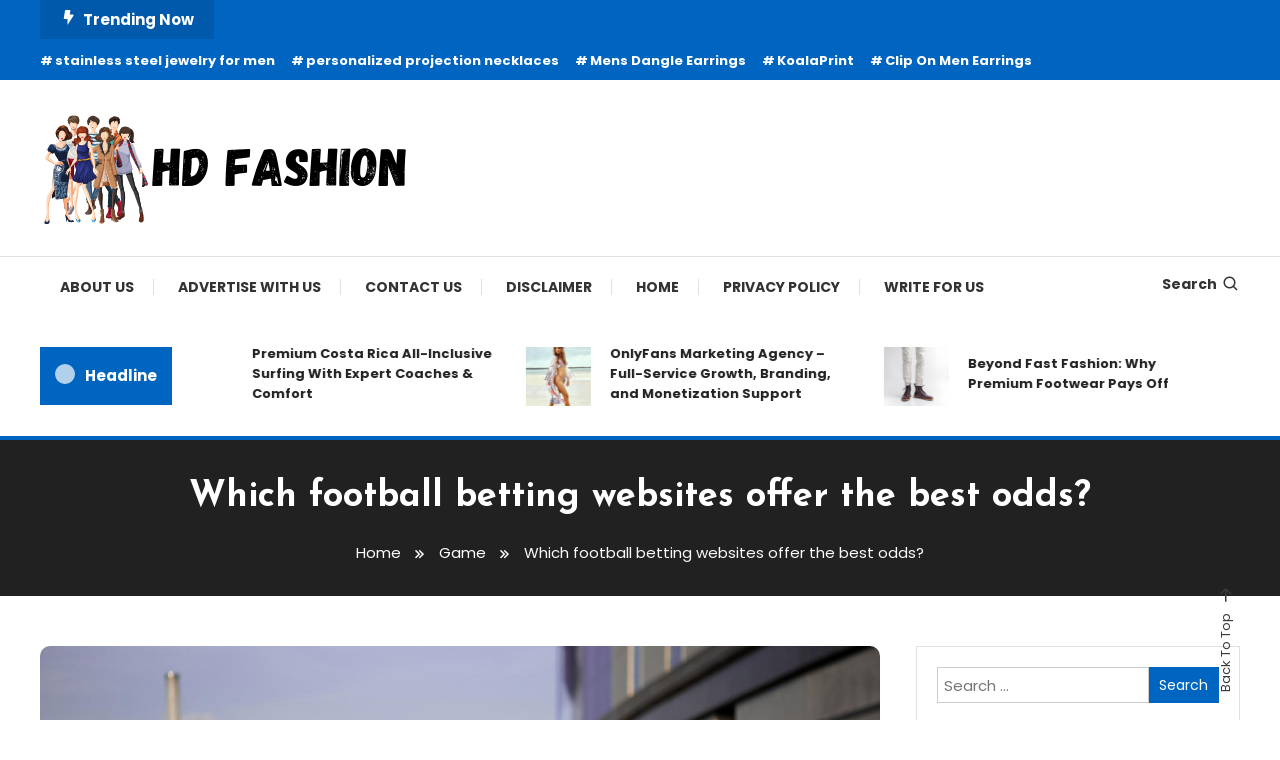

--- FILE ---
content_type: text/html; charset=UTF-8
request_url: https://hdfashion.net/which-football-betting-websites-offer-the-best-odds/
body_size: 66013
content:
<!doctype html>
<html lang="en-US">
<head>
	<meta charset="UTF-8">
	<meta name="viewport" content="width=device-width, initial-scale=1">
	<link rel="profile" href="https://gmpg.org/xfn/11">

	<title>Which football betting websites offer the best odds? &#8211; HD Fashion</title>
<meta name='robots' content='max-image-preview:large' />
	<style>img:is([sizes="auto" i], [sizes^="auto," i]) { contain-intrinsic-size: 3000px 1500px }</style>
	<link rel='dns-prefetch' href='//fonts.googleapis.com' />
<link rel="alternate" type="application/rss+xml" title="HD Fashion &raquo; Feed" href="https://hdfashion.net/feed/" />
<link rel="alternate" type="application/rss+xml" title="HD Fashion &raquo; Comments Feed" href="https://hdfashion.net/comments/feed/" />
<link rel="alternate" type="application/rss+xml" title="HD Fashion &raquo; Which football betting websites offer the best odds? Comments Feed" href="https://hdfashion.net/which-football-betting-websites-offer-the-best-odds/feed/" />
<script type="text/javascript">
/* <![CDATA[ */
window._wpemojiSettings = {"baseUrl":"https:\/\/s.w.org\/images\/core\/emoji\/16.0.1\/72x72\/","ext":".png","svgUrl":"https:\/\/s.w.org\/images\/core\/emoji\/16.0.1\/svg\/","svgExt":".svg","source":{"concatemoji":"https:\/\/hdfashion.net\/wp-includes\/js\/wp-emoji-release.min.js?ver=6.8.3"}};
/*! This file is auto-generated */
!function(s,n){var o,i,e;function c(e){try{var t={supportTests:e,timestamp:(new Date).valueOf()};sessionStorage.setItem(o,JSON.stringify(t))}catch(e){}}function p(e,t,n){e.clearRect(0,0,e.canvas.width,e.canvas.height),e.fillText(t,0,0);var t=new Uint32Array(e.getImageData(0,0,e.canvas.width,e.canvas.height).data),a=(e.clearRect(0,0,e.canvas.width,e.canvas.height),e.fillText(n,0,0),new Uint32Array(e.getImageData(0,0,e.canvas.width,e.canvas.height).data));return t.every(function(e,t){return e===a[t]})}function u(e,t){e.clearRect(0,0,e.canvas.width,e.canvas.height),e.fillText(t,0,0);for(var n=e.getImageData(16,16,1,1),a=0;a<n.data.length;a++)if(0!==n.data[a])return!1;return!0}function f(e,t,n,a){switch(t){case"flag":return n(e,"\ud83c\udff3\ufe0f\u200d\u26a7\ufe0f","\ud83c\udff3\ufe0f\u200b\u26a7\ufe0f")?!1:!n(e,"\ud83c\udde8\ud83c\uddf6","\ud83c\udde8\u200b\ud83c\uddf6")&&!n(e,"\ud83c\udff4\udb40\udc67\udb40\udc62\udb40\udc65\udb40\udc6e\udb40\udc67\udb40\udc7f","\ud83c\udff4\u200b\udb40\udc67\u200b\udb40\udc62\u200b\udb40\udc65\u200b\udb40\udc6e\u200b\udb40\udc67\u200b\udb40\udc7f");case"emoji":return!a(e,"\ud83e\udedf")}return!1}function g(e,t,n,a){var r="undefined"!=typeof WorkerGlobalScope&&self instanceof WorkerGlobalScope?new OffscreenCanvas(300,150):s.createElement("canvas"),o=r.getContext("2d",{willReadFrequently:!0}),i=(o.textBaseline="top",o.font="600 32px Arial",{});return e.forEach(function(e){i[e]=t(o,e,n,a)}),i}function t(e){var t=s.createElement("script");t.src=e,t.defer=!0,s.head.appendChild(t)}"undefined"!=typeof Promise&&(o="wpEmojiSettingsSupports",i=["flag","emoji"],n.supports={everything:!0,everythingExceptFlag:!0},e=new Promise(function(e){s.addEventListener("DOMContentLoaded",e,{once:!0})}),new Promise(function(t){var n=function(){try{var e=JSON.parse(sessionStorage.getItem(o));if("object"==typeof e&&"number"==typeof e.timestamp&&(new Date).valueOf()<e.timestamp+604800&&"object"==typeof e.supportTests)return e.supportTests}catch(e){}return null}();if(!n){if("undefined"!=typeof Worker&&"undefined"!=typeof OffscreenCanvas&&"undefined"!=typeof URL&&URL.createObjectURL&&"undefined"!=typeof Blob)try{var e="postMessage("+g.toString()+"("+[JSON.stringify(i),f.toString(),p.toString(),u.toString()].join(",")+"));",a=new Blob([e],{type:"text/javascript"}),r=new Worker(URL.createObjectURL(a),{name:"wpTestEmojiSupports"});return void(r.onmessage=function(e){c(n=e.data),r.terminate(),t(n)})}catch(e){}c(n=g(i,f,p,u))}t(n)}).then(function(e){for(var t in e)n.supports[t]=e[t],n.supports.everything=n.supports.everything&&n.supports[t],"flag"!==t&&(n.supports.everythingExceptFlag=n.supports.everythingExceptFlag&&n.supports[t]);n.supports.everythingExceptFlag=n.supports.everythingExceptFlag&&!n.supports.flag,n.DOMReady=!1,n.readyCallback=function(){n.DOMReady=!0}}).then(function(){return e}).then(function(){var e;n.supports.everything||(n.readyCallback(),(e=n.source||{}).concatemoji?t(e.concatemoji):e.wpemoji&&e.twemoji&&(t(e.twemoji),t(e.wpemoji)))}))}((window,document),window._wpemojiSettings);
/* ]]> */
</script>
<style id='wp-emoji-styles-inline-css' type='text/css'>

	img.wp-smiley, img.emoji {
		display: inline !important;
		border: none !important;
		box-shadow: none !important;
		height: 1em !important;
		width: 1em !important;
		margin: 0 0.07em !important;
		vertical-align: -0.1em !important;
		background: none !important;
		padding: 0 !important;
	}
</style>
<link rel='stylesheet' id='wp-block-library-css' href='https://hdfashion.net/wp-includes/css/dist/block-library/style.min.css?ver=6.8.3' type='text/css' media='all' />
<style id='classic-theme-styles-inline-css' type='text/css'>
/*! This file is auto-generated */
.wp-block-button__link{color:#fff;background-color:#32373c;border-radius:9999px;box-shadow:none;text-decoration:none;padding:calc(.667em + 2px) calc(1.333em + 2px);font-size:1.125em}.wp-block-file__button{background:#32373c;color:#fff;text-decoration:none}
</style>
<style id='global-styles-inline-css' type='text/css'>
:root{--wp--preset--aspect-ratio--square: 1;--wp--preset--aspect-ratio--4-3: 4/3;--wp--preset--aspect-ratio--3-4: 3/4;--wp--preset--aspect-ratio--3-2: 3/2;--wp--preset--aspect-ratio--2-3: 2/3;--wp--preset--aspect-ratio--16-9: 16/9;--wp--preset--aspect-ratio--9-16: 9/16;--wp--preset--color--black: #000000;--wp--preset--color--cyan-bluish-gray: #abb8c3;--wp--preset--color--white: #ffffff;--wp--preset--color--pale-pink: #f78da7;--wp--preset--color--vivid-red: #cf2e2e;--wp--preset--color--luminous-vivid-orange: #ff6900;--wp--preset--color--luminous-vivid-amber: #fcb900;--wp--preset--color--light-green-cyan: #7bdcb5;--wp--preset--color--vivid-green-cyan: #00d084;--wp--preset--color--pale-cyan-blue: #8ed1fc;--wp--preset--color--vivid-cyan-blue: #0693e3;--wp--preset--color--vivid-purple: #9b51e0;--wp--preset--gradient--vivid-cyan-blue-to-vivid-purple: linear-gradient(135deg,rgba(6,147,227,1) 0%,rgb(155,81,224) 100%);--wp--preset--gradient--light-green-cyan-to-vivid-green-cyan: linear-gradient(135deg,rgb(122,220,180) 0%,rgb(0,208,130) 100%);--wp--preset--gradient--luminous-vivid-amber-to-luminous-vivid-orange: linear-gradient(135deg,rgba(252,185,0,1) 0%,rgba(255,105,0,1) 100%);--wp--preset--gradient--luminous-vivid-orange-to-vivid-red: linear-gradient(135deg,rgba(255,105,0,1) 0%,rgb(207,46,46) 100%);--wp--preset--gradient--very-light-gray-to-cyan-bluish-gray: linear-gradient(135deg,rgb(238,238,238) 0%,rgb(169,184,195) 100%);--wp--preset--gradient--cool-to-warm-spectrum: linear-gradient(135deg,rgb(74,234,220) 0%,rgb(151,120,209) 20%,rgb(207,42,186) 40%,rgb(238,44,130) 60%,rgb(251,105,98) 80%,rgb(254,248,76) 100%);--wp--preset--gradient--blush-light-purple: linear-gradient(135deg,rgb(255,206,236) 0%,rgb(152,150,240) 100%);--wp--preset--gradient--blush-bordeaux: linear-gradient(135deg,rgb(254,205,165) 0%,rgb(254,45,45) 50%,rgb(107,0,62) 100%);--wp--preset--gradient--luminous-dusk: linear-gradient(135deg,rgb(255,203,112) 0%,rgb(199,81,192) 50%,rgb(65,88,208) 100%);--wp--preset--gradient--pale-ocean: linear-gradient(135deg,rgb(255,245,203) 0%,rgb(182,227,212) 50%,rgb(51,167,181) 100%);--wp--preset--gradient--electric-grass: linear-gradient(135deg,rgb(202,248,128) 0%,rgb(113,206,126) 100%);--wp--preset--gradient--midnight: linear-gradient(135deg,rgb(2,3,129) 0%,rgb(40,116,252) 100%);--wp--preset--font-size--small: 13px;--wp--preset--font-size--medium: 20px;--wp--preset--font-size--large: 36px;--wp--preset--font-size--x-large: 42px;--wp--preset--spacing--20: 0.44rem;--wp--preset--spacing--30: 0.67rem;--wp--preset--spacing--40: 1rem;--wp--preset--spacing--50: 1.5rem;--wp--preset--spacing--60: 2.25rem;--wp--preset--spacing--70: 3.38rem;--wp--preset--spacing--80: 5.06rem;--wp--preset--shadow--natural: 6px 6px 9px rgba(0, 0, 0, 0.2);--wp--preset--shadow--deep: 12px 12px 50px rgba(0, 0, 0, 0.4);--wp--preset--shadow--sharp: 6px 6px 0px rgba(0, 0, 0, 0.2);--wp--preset--shadow--outlined: 6px 6px 0px -3px rgba(255, 255, 255, 1), 6px 6px rgba(0, 0, 0, 1);--wp--preset--shadow--crisp: 6px 6px 0px rgba(0, 0, 0, 1);}:where(.is-layout-flex){gap: 0.5em;}:where(.is-layout-grid){gap: 0.5em;}body .is-layout-flex{display: flex;}.is-layout-flex{flex-wrap: wrap;align-items: center;}.is-layout-flex > :is(*, div){margin: 0;}body .is-layout-grid{display: grid;}.is-layout-grid > :is(*, div){margin: 0;}:where(.wp-block-columns.is-layout-flex){gap: 2em;}:where(.wp-block-columns.is-layout-grid){gap: 2em;}:where(.wp-block-post-template.is-layout-flex){gap: 1.25em;}:where(.wp-block-post-template.is-layout-grid){gap: 1.25em;}.has-black-color{color: var(--wp--preset--color--black) !important;}.has-cyan-bluish-gray-color{color: var(--wp--preset--color--cyan-bluish-gray) !important;}.has-white-color{color: var(--wp--preset--color--white) !important;}.has-pale-pink-color{color: var(--wp--preset--color--pale-pink) !important;}.has-vivid-red-color{color: var(--wp--preset--color--vivid-red) !important;}.has-luminous-vivid-orange-color{color: var(--wp--preset--color--luminous-vivid-orange) !important;}.has-luminous-vivid-amber-color{color: var(--wp--preset--color--luminous-vivid-amber) !important;}.has-light-green-cyan-color{color: var(--wp--preset--color--light-green-cyan) !important;}.has-vivid-green-cyan-color{color: var(--wp--preset--color--vivid-green-cyan) !important;}.has-pale-cyan-blue-color{color: var(--wp--preset--color--pale-cyan-blue) !important;}.has-vivid-cyan-blue-color{color: var(--wp--preset--color--vivid-cyan-blue) !important;}.has-vivid-purple-color{color: var(--wp--preset--color--vivid-purple) !important;}.has-black-background-color{background-color: var(--wp--preset--color--black) !important;}.has-cyan-bluish-gray-background-color{background-color: var(--wp--preset--color--cyan-bluish-gray) !important;}.has-white-background-color{background-color: var(--wp--preset--color--white) !important;}.has-pale-pink-background-color{background-color: var(--wp--preset--color--pale-pink) !important;}.has-vivid-red-background-color{background-color: var(--wp--preset--color--vivid-red) !important;}.has-luminous-vivid-orange-background-color{background-color: var(--wp--preset--color--luminous-vivid-orange) !important;}.has-luminous-vivid-amber-background-color{background-color: var(--wp--preset--color--luminous-vivid-amber) !important;}.has-light-green-cyan-background-color{background-color: var(--wp--preset--color--light-green-cyan) !important;}.has-vivid-green-cyan-background-color{background-color: var(--wp--preset--color--vivid-green-cyan) !important;}.has-pale-cyan-blue-background-color{background-color: var(--wp--preset--color--pale-cyan-blue) !important;}.has-vivid-cyan-blue-background-color{background-color: var(--wp--preset--color--vivid-cyan-blue) !important;}.has-vivid-purple-background-color{background-color: var(--wp--preset--color--vivid-purple) !important;}.has-black-border-color{border-color: var(--wp--preset--color--black) !important;}.has-cyan-bluish-gray-border-color{border-color: var(--wp--preset--color--cyan-bluish-gray) !important;}.has-white-border-color{border-color: var(--wp--preset--color--white) !important;}.has-pale-pink-border-color{border-color: var(--wp--preset--color--pale-pink) !important;}.has-vivid-red-border-color{border-color: var(--wp--preset--color--vivid-red) !important;}.has-luminous-vivid-orange-border-color{border-color: var(--wp--preset--color--luminous-vivid-orange) !important;}.has-luminous-vivid-amber-border-color{border-color: var(--wp--preset--color--luminous-vivid-amber) !important;}.has-light-green-cyan-border-color{border-color: var(--wp--preset--color--light-green-cyan) !important;}.has-vivid-green-cyan-border-color{border-color: var(--wp--preset--color--vivid-green-cyan) !important;}.has-pale-cyan-blue-border-color{border-color: var(--wp--preset--color--pale-cyan-blue) !important;}.has-vivid-cyan-blue-border-color{border-color: var(--wp--preset--color--vivid-cyan-blue) !important;}.has-vivid-purple-border-color{border-color: var(--wp--preset--color--vivid-purple) !important;}.has-vivid-cyan-blue-to-vivid-purple-gradient-background{background: var(--wp--preset--gradient--vivid-cyan-blue-to-vivid-purple) !important;}.has-light-green-cyan-to-vivid-green-cyan-gradient-background{background: var(--wp--preset--gradient--light-green-cyan-to-vivid-green-cyan) !important;}.has-luminous-vivid-amber-to-luminous-vivid-orange-gradient-background{background: var(--wp--preset--gradient--luminous-vivid-amber-to-luminous-vivid-orange) !important;}.has-luminous-vivid-orange-to-vivid-red-gradient-background{background: var(--wp--preset--gradient--luminous-vivid-orange-to-vivid-red) !important;}.has-very-light-gray-to-cyan-bluish-gray-gradient-background{background: var(--wp--preset--gradient--very-light-gray-to-cyan-bluish-gray) !important;}.has-cool-to-warm-spectrum-gradient-background{background: var(--wp--preset--gradient--cool-to-warm-spectrum) !important;}.has-blush-light-purple-gradient-background{background: var(--wp--preset--gradient--blush-light-purple) !important;}.has-blush-bordeaux-gradient-background{background: var(--wp--preset--gradient--blush-bordeaux) !important;}.has-luminous-dusk-gradient-background{background: var(--wp--preset--gradient--luminous-dusk) !important;}.has-pale-ocean-gradient-background{background: var(--wp--preset--gradient--pale-ocean) !important;}.has-electric-grass-gradient-background{background: var(--wp--preset--gradient--electric-grass) !important;}.has-midnight-gradient-background{background: var(--wp--preset--gradient--midnight) !important;}.has-small-font-size{font-size: var(--wp--preset--font-size--small) !important;}.has-medium-font-size{font-size: var(--wp--preset--font-size--medium) !important;}.has-large-font-size{font-size: var(--wp--preset--font-size--large) !important;}.has-x-large-font-size{font-size: var(--wp--preset--font-size--x-large) !important;}
:where(.wp-block-post-template.is-layout-flex){gap: 1.25em;}:where(.wp-block-post-template.is-layout-grid){gap: 1.25em;}
:where(.wp-block-columns.is-layout-flex){gap: 2em;}:where(.wp-block-columns.is-layout-grid){gap: 2em;}
:root :where(.wp-block-pullquote){font-size: 1.5em;line-height: 1.6;}
</style>
<link rel='stylesheet' id='color-magazine-fonts-css' href='https://fonts.googleapis.com/css?family=Josefin+Sans%3A400%2C700%7CPoppins%3A300%2C400%2C400i%2C500%2C700&#038;subset=latin%2Clatin-ext' type='text/css' media='all' />
<link rel='stylesheet' id='box-icons-css' href='https://hdfashion.net/wp-content/themes/color-magazine/assets/library/box-icons/css/boxicons.min.css?ver=2.1.4' type='text/css' media='all' />
<link rel='stylesheet' id='lightslider-style-css' href='https://hdfashion.net/wp-content/themes/color-magazine/assets/library/lightslider/css/lightslider.min.css?ver=6.8.3' type='text/css' media='all' />
<link rel='stylesheet' id='preloader-css' href='https://hdfashion.net/wp-content/themes/color-magazine/assets/css/min/mt-preloader.min.css?ver=1.1.1' type='text/css' media='all' />
<link rel='stylesheet' id='color-magazine-style-css' href='https://hdfashion.net/wp-content/themes/color-magazine/style.css?ver=1.1.1' type='text/css' media='all' />
<style id='color-magazine-style-inline-css' type='text/css'>
.category-button.cb-cat-32 a{background:#3b2d1b}
.category-button.cb-cat-32 a:hover{background:#090000}
#site-navigation ul li.cb-cat-32 .menu-item-description{background:#3b2d1b}
#site-navigation ul li.cb-cat-32 .menu-item-description:after{border-top-color:#3b2d1b}
.category-button.cb-cat-2 a{background:#3b2d1b}
.category-button.cb-cat-2 a:hover{background:#090000}
#site-navigation ul li.cb-cat-2 .menu-item-description{background:#3b2d1b}
#site-navigation ul li.cb-cat-2 .menu-item-description:after{border-top-color:#3b2d1b}
.category-button.cb-cat-21 a{background:#3b2d1b}
.category-button.cb-cat-21 a:hover{background:#090000}
#site-navigation ul li.cb-cat-21 .menu-item-description{background:#3b2d1b}
#site-navigation ul li.cb-cat-21 .menu-item-description:after{border-top-color:#3b2d1b}
.category-button.cb-cat-30 a{background:#3b2d1b}
.category-button.cb-cat-30 a:hover{background:#090000}
#site-navigation ul li.cb-cat-30 .menu-item-description{background:#3b2d1b}
#site-navigation ul li.cb-cat-30 .menu-item-description:after{border-top-color:#3b2d1b}
.category-button.cb-cat-3 a{background:#3b2d1b}
.category-button.cb-cat-3 a:hover{background:#090000}
#site-navigation ul li.cb-cat-3 .menu-item-description{background:#3b2d1b}
#site-navigation ul li.cb-cat-3 .menu-item-description:after{border-top-color:#3b2d1b}
.category-button.cb-cat-26 a{background:#3b2d1b}
.category-button.cb-cat-26 a:hover{background:#090000}
#site-navigation ul li.cb-cat-26 .menu-item-description{background:#3b2d1b}
#site-navigation ul li.cb-cat-26 .menu-item-description:after{border-top-color:#3b2d1b}
.category-button.cb-cat-28 a{background:#3b2d1b}
.category-button.cb-cat-28 a:hover{background:#090000}
#site-navigation ul li.cb-cat-28 .menu-item-description{background:#3b2d1b}
#site-navigation ul li.cb-cat-28 .menu-item-description:after{border-top-color:#3b2d1b}
.category-button.cb-cat-4 a{background:#3b2d1b}
.category-button.cb-cat-4 a:hover{background:#090000}
#site-navigation ul li.cb-cat-4 .menu-item-description{background:#3b2d1b}
#site-navigation ul li.cb-cat-4 .menu-item-description:after{border-top-color:#3b2d1b}
.category-button.cb-cat-16 a{background:#3b2d1b}
.category-button.cb-cat-16 a:hover{background:#090000}
#site-navigation ul li.cb-cat-16 .menu-item-description{background:#3b2d1b}
#site-navigation ul li.cb-cat-16 .menu-item-description:after{border-top-color:#3b2d1b}
.category-button.cb-cat-29 a{background:#3b2d1b}
.category-button.cb-cat-29 a:hover{background:#090000}
#site-navigation ul li.cb-cat-29 .menu-item-description{background:#3b2d1b}
#site-navigation ul li.cb-cat-29 .menu-item-description:after{border-top-color:#3b2d1b}
.category-button.cb-cat-5 a{background:#3b2d1b}
.category-button.cb-cat-5 a:hover{background:#090000}
#site-navigation ul li.cb-cat-5 .menu-item-description{background:#3b2d1b}
#site-navigation ul li.cb-cat-5 .menu-item-description:after{border-top-color:#3b2d1b}
.category-button.cb-cat-6 a{background:#3b2d1b}
.category-button.cb-cat-6 a:hover{background:#090000}
#site-navigation ul li.cb-cat-6 .menu-item-description{background:#3b2d1b}
#site-navigation ul li.cb-cat-6 .menu-item-description:after{border-top-color:#3b2d1b}
.category-button.cb-cat-31 a{background:#3b2d1b}
.category-button.cb-cat-31 a:hover{background:#090000}
#site-navigation ul li.cb-cat-31 .menu-item-description{background:#3b2d1b}
#site-navigation ul li.cb-cat-31 .menu-item-description:after{border-top-color:#3b2d1b}
.category-button.cb-cat-15 a{background:#3b2d1b}
.category-button.cb-cat-15 a:hover{background:#090000}
#site-navigation ul li.cb-cat-15 .menu-item-description{background:#3b2d1b}
#site-navigation ul li.cb-cat-15 .menu-item-description:after{border-top-color:#3b2d1b}
.category-button.cb-cat-33 a{background:#3b2d1b}
.category-button.cb-cat-33 a:hover{background:#090000}
#site-navigation ul li.cb-cat-33 .menu-item-description{background:#3b2d1b}
#site-navigation ul li.cb-cat-33 .menu-item-description:after{border-top-color:#3b2d1b}
.category-button.cb-cat-27 a{background:#3b2d1b}
.category-button.cb-cat-27 a:hover{background:#090000}
#site-navigation ul li.cb-cat-27 .menu-item-description{background:#3b2d1b}
#site-navigation ul li.cb-cat-27 .menu-item-description:after{border-top-color:#3b2d1b}
.category-button.cb-cat-1 a{background:#3b2d1b}
.category-button.cb-cat-1 a:hover{background:#090000}
#site-navigation ul li.cb-cat-1 .menu-item-description{background:#3b2d1b}
#site-navigation ul li.cb-cat-1 .menu-item-description:after{border-top-color:#3b2d1b}
.category-button.cb-cat-7 a{background:#3b2d1b}
.category-button.cb-cat-7 a:hover{background:#090000}
#site-navigation ul li.cb-cat-7 .menu-item-description{background:#3b2d1b}
#site-navigation ul li.cb-cat-7 .menu-item-description:after{border-top-color:#3b2d1b}
a,a:hover,a:focus,a:active,.entry-cat .cat-links a:hover,.entry-cat a:hover,.byline a:hover,.posted-on a:hover,.entry-footer a:hover,.comment-author .fn .url:hover,.commentmetadata .comment-edit-link,#cancel-comment-reply-link,#cancel-comment-reply-link:before,.logged-in-as a,.widget a:hover,.widget a:hover::before,.widget li:hover::before,#top-navigation ul li a:hover,.mt-social-icon-wrap li a:hover,.mt-search-icon:hover,.mt-form-close a:hover,.menu-toggle:hover,#site-navigation ul li:hover>a,#site-navigation ul li.current-menu-item>a,#site-navigation ul li.current_page_ancestor>a,#site-navigation ul li.current-menu-ancestor>a,#site-navigation ul li.current_page_item>a,#site-navigation ul li.focus>a,.entry-title a:hover,.cat-links a:hover,.entry-meta a:hover,.entry-footer .mt-readmore-btn:hover,.btn-wrapper a:hover,.mt-readmore-btn:hover,.navigation.pagination .nav-links .page-numbers.current,.navigation.pagination .nav-links a.page-numbers:hover,.breadcrumbs a:hover,#footer-menu li a:hover,#top-footer a:hover,.color_magazine_latest_posts .mt-post-title a:hover,#mt-scrollup:hover,.mt-site-mode-wrap .mt-mode-toggle:hover,.mt-site-mode-wrap .mt-mode-toggle:checked:hover,.has-thumbnail .post-info-wrap .entry-title a:hover,.front-slider-block .post-info-wrap .entry-title a:hover{color:#0065C1}
.widget_search .search-submit,.widget_search .search-submit:hover,.widget_tag_cloud .tagcloud a:hover,.widget.widget_tag_cloud a:hover,.navigation.pagination .nav-links .page-numbers.current,.navigation.pagination .nav-links a.page-numbers:hover,.error-404.not-found,.color-magazine_social_media a:hover{border-color:#0065C1}
.edit-link .post-edit-link,.reply .comment-reply-link,.widget_search .search-submit,.widget_search .search-submit:hover,.widget_tag_cloud .tagcloud a:hover,.widget.widget_tag_cloud a:hover,#top-header,.mt-menu-search .mt-form-wrap .search-form .search-submit,.mt-menu-search .mt-form-wrap .search-form .search-submit:hover,#site-navigation .menu-item-description,.mt-ticker-label,.post-cats-list a,.front-slider-block .lSAction>a:hover,.top-featured-post-wrap .post-thumbnail .post-number,article.sticky::before,#secondary .widget .widget-title::before,.mt-related-post-title:before,#colophon .widget .widget-title:before,.features-post-title:before,.cvmm-block-title.layout--default:before,.color-magazine_social_media a:hover,.search-no-results #primary .search-submit{background:#0065C1}
.mt-site-dark-mode .widget_archive a:hover,.mt-site-dark-mode .widget_categories a:hover,.mt-site-dark-mode .widget_recent_entries a:hover,.mt-site-dark-mode .widget_meta a,.mt-site-dark-mode .widget_recent_comments li:hover,.mt-site-dark-mode .widget_rss li,.mt-site-dark-mode .widget_pages li a:hover,.mt-site-dark-mode .widget_nav_menu li a:hover,.mt-site-dark-mode .wp-block-latest-posts li a:hover,.mt-site-dark-mode .wp-block-archives li a:hover,.mt-site-dark-mode .wp-block-categories li a:hover,.mt-site-dark-mode .wp-block-page-list li a:hover,.mt-site-dark-mode .wp-block-latest-comments li:hover,.mt-site-dark-mode #site-navigation ul li a:hover,.mt-site-dark-mode .site-title a:hover,.mt-site-dark-mode .entry-title a:hover,.mt-site-dark-mode .cvmm-post-title a:hover,.mt-site-dark-mode .mt-social-icon-wrap li a:hover,.mt-site-dark-mode .mt-search-icon a:hover,.mt-site-dark-mode .ticker-post-title a:hover,.single.mt-site-dark-mode .mt-author-box .mt-author-info .mt-author-name a:hover,.mt-site-dark-mode .mt-site-mode-wrap .mt-mode-toggle:hover,.mt-site-dark-mode .mt-site-mode-wrap .mt-mode-toggle:checked:hover{color:#0065C1 !important}
#site-navigation .menu-item-description::after,.mt-custom-page-header{border-top-color:#0065C1}
.mt-container{width:1300px}.site-layout--boxed #page{width:1200px}#primary,.home.blog #primary{width:70%}#secondary,.home.blog #secondary{width:27%}
</style>
<link rel='stylesheet' id='color-magazine-responsive-style-css' href='https://hdfashion.net/wp-content/themes/color-magazine/assets/css/min/mt-responsive.min.css?ver=1.1.1' type='text/css' media='all' />
<script type="text/javascript" src="https://hdfashion.net/wp-includes/js/jquery/jquery.min.js?ver=3.7.1" id="jquery-core-js"></script>
<script type="text/javascript" src="https://hdfashion.net/wp-includes/js/jquery/jquery-migrate.min.js?ver=3.4.1" id="jquery-migrate-js"></script>
<link rel="https://api.w.org/" href="https://hdfashion.net/wp-json/" /><link rel="alternate" title="JSON" type="application/json" href="https://hdfashion.net/wp-json/wp/v2/posts/548" /><link rel="EditURI" type="application/rsd+xml" title="RSD" href="https://hdfashion.net/xmlrpc.php?rsd" />
<meta name="generator" content="WordPress 6.8.3" />
<link rel="canonical" href="https://hdfashion.net/which-football-betting-websites-offer-the-best-odds/" />
<link rel='shortlink' href='https://hdfashion.net/?p=548' />
<link rel="alternate" title="oEmbed (JSON)" type="application/json+oembed" href="https://hdfashion.net/wp-json/oembed/1.0/embed?url=https%3A%2F%2Fhdfashion.net%2Fwhich-football-betting-websites-offer-the-best-odds%2F" />
<link rel="alternate" title="oEmbed (XML)" type="text/xml+oembed" href="https://hdfashion.net/wp-json/oembed/1.0/embed?url=https%3A%2F%2Fhdfashion.net%2Fwhich-football-betting-websites-offer-the-best-odds%2F&#038;format=xml" />
<link rel="pingback" href="https://hdfashion.net/xmlrpc.php">		<style type="text/css">
					.site-title,
			.site-description {
				position: absolute;
				clip: rect(1px, 1px, 1px, 1px);
			}
				</style>
		<link rel="icon" href="https://hdfashion.net/wp-content/uploads/2024/06/cropped-cropped-HD-Fashion-32x32.png" sizes="32x32" />
<link rel="icon" href="https://hdfashion.net/wp-content/uploads/2024/06/cropped-cropped-HD-Fashion-192x192.png" sizes="192x192" />
<link rel="apple-touch-icon" href="https://hdfashion.net/wp-content/uploads/2024/06/cropped-cropped-HD-Fashion-180x180.png" />
<meta name="msapplication-TileImage" content="https://hdfashion.net/wp-content/uploads/2024/06/cropped-cropped-HD-Fashion-270x270.png" />
</head>

<body class="wp-singular post-template-default single single-post postid-548 single-format-standard wp-custom-logo wp-theme-color-magazine site-layout--wide right-sidebar">

	        <div id="preloader-background">
	            <div class="preloader-wrapper">
	            		                            <div class="mt-wave">
	                                <div class="mt-rect mt-rect1"></div>
	                                <div class="mt-rect mt-rect2"></div>
	                                <div class="mt-rect mt-rect3"></div>
	                                <div class="mt-rect mt-rect4"></div>
	                                <div class="mt-rect mt-rect5"></div>
	                            </div>
	                            	            </div><!-- .preloader-wrapper -->
	        </div><!-- #preloader-background -->
	
<div id="page" class="site">
<a class="skip-link screen-reader-text" href="#content">Skip To Content</a>
	
<div id="top-header" class="top-header-wrap mt-clearfix">
    <div class="mt-container">
        <div class="trending-wrapper tag-before-icon">
    <span class="wrap-label"><i class="bx bxs-bolt" aria-hidden="true"></i>Trending Now</span>
    <div class="tags-wrapper">
        <span class="head-tags-links"><a href="https://hdfashion.net/tag/stainless-steel-jewelry-for-men/" rel="tag">stainless steel jewelry for men</a><a href="https://hdfashion.net/tag/personalized-projection-necklaces/" rel="tag">personalized projection necklaces</a><a href="https://hdfashion.net/tag/mens-dangle-earrings/" rel="tag">Mens Dangle Earrings</a><a href="https://hdfashion.net/tag/koalaprint/" rel="tag">KoalaPrint</a><a href="https://hdfashion.net/tag/clip-on-men-earrings/" rel="tag">Clip On Men Earrings</a></span>    </div><!-- .tags-wrapper -->
</div><!-- .trending-wrapper -->
<nav id="top-navigation" class="top-header-nav mt-clearfix">
    </nav><!-- #top-navigation -->    </div><!-- mt-container -->
</div><!-- #top-header -->
<header id="masthead" class="site-header " >
    <div class="mt-logo-row-wrapper mt-clearfix">

        <div class="logo-ads-wrap">
            <div class="mt-container">
                <div class="site-branding">
                    <a href="https://hdfashion.net/" class="custom-logo-link" rel="home"><img width="372" height="116" src="https://hdfashion.net/wp-content/uploads/2024/06/cropped-HD-Fashion.png" class="custom-logo" alt="HD Fashion" decoding="async" srcset="https://hdfashion.net/wp-content/uploads/2024/06/cropped-HD-Fashion.png 372w, https://hdfashion.net/wp-content/uploads/2024/06/cropped-HD-Fashion-300x94.png 300w" sizes="(max-width: 372px) 100vw, 372px" /></a>                            <p class="site-title"><a href="https://hdfashion.net/" rel="home">HD Fashion</a></p>
                                                <p class="site-description">High-Definition Style for the Modern You</p>
                                    </div><!-- .site-branding -->
                <div class="header-widget-wrapper">
                                    </div>
            </div> <!-- mt-container -->
        </div><!-- .logo-ads-wrap -->

        <div class="mt-social-menu-wrapper">
            <div class="mt-container">

                <div class="mt-main-menu-wrapper">
                                        <div class="menu-toggle"><a href="javascript:void(0)"><i class="bx bx-menu"></i>Menu</a></div>
                    <nav itemscope id="site-navigation" class="main-navigation">
                        <div id="primary-menu" class="menu"><ul>
<li class="page_item page-item-723"><a href="https://hdfashion.net/about-us/">About Us</a></li>
<li class="page_item page-item-732"><a href="https://hdfashion.net/advertise-with-us/">Advertise with Us</a></li>
<li class="page_item page-item-133"><a href="https://hdfashion.net/contact-us/">Contact Us</a></li>
<li class="page_item page-item-725"><a href="https://hdfashion.net/disclaimer/">Disclaimer</a></li>
<li class="page_item page-item-136"><a href="https://hdfashion.net/">Home</a></li>
<li class="page_item page-item-728"><a href="https://hdfashion.net/privacy-policy-2/">Privacy Policy</a></li>
<li class="page_item page-item-730"><a href="https://hdfashion.net/write-for-us/">Write for Us</a></li>
</ul></div>
                    </nav><!-- #site-navigation -->
                </div><!-- .mt-main-menu-wrapper -->

                <div class="mt-social-search-wrapper">
                    <div class="mt-menu-search">
	<div class="mt-search-icon"><a href="javascript:void(0)">Search<i class='bx bx-search'></i></a></div>
	<div class="mt-form-wrap">
		<div class="mt-form-close"><a href="javascript:void(0)"><i class='bx bx-x'></i></a></div>
		<form role="search" method="get" class="search-form" action="https://hdfashion.net/">
				<label>
					<span class="screen-reader-text">Search for:</span>
					<input type="search" class="search-field" placeholder="Search &hellip;" value="" name="s" />
				</label>
				<input type="submit" class="search-submit" value="Search" />
			</form>	</div><!-- .mt-form-wrap -->
</div><!-- .mt-menu-search -->                </div><!-- .mt-social-search-wrapper -->
                
            </div><!--.mt-container -->
        </div><!--.mt-social-menu-wrapper -->
         
    </div><!--.mt-logo-row-wrapper -->
</header><!-- #masthead -->

<div class="mt-header-ticker-wrapper ">
    <div class="mt-container">
        <div class="mt-ticker-label"><div class="ticker-spinner"><div class="ticker-bounce1"></div><div class="ticker-bounce2"></div></div>Headline</div>        <div class="ticker-posts-wrap">
                                <div class="ticker-post-thumb-wrap">
                        <div class="ticker-post-thumb">
                                                    </div>
                        <div class="ticker-post-title-wrap">
                            <div class="ticker-post-title">
                                <a href="https://hdfashion.net/premium-costa-rica-all-inclusive-surfing-with-expert-coaches-comfort/">Premium Costa Rica All-Inclusive Surfing With Expert Coaches &#038; Comfort</a>
                            </div>
                        </div><!-- ticker-post-title-wrap -->
                    </div><!-- .ticker-post-thumb-wrap -->
                                <div class="ticker-post-thumb-wrap">
                        <div class="ticker-post-thumb">
                            <img width="150" height="150" src="https://hdfashion.net/wp-content/uploads/2024/10/image-1-150x150.png" class="attachment-thumbnail size-thumbnail wp-post-image" alt="" decoding="async" srcset="https://hdfashion.net/wp-content/uploads/2024/10/image-1-150x150.png 150w, https://hdfashion.net/wp-content/uploads/2024/10/image-1.png 300w" sizes="(max-width: 150px) 100vw, 150px" />                        </div>
                        <div class="ticker-post-title-wrap">
                            <div class="ticker-post-title">
                                <a href="https://hdfashion.net/onlyfans-marketing-agency-full-service-growth-branding-and-monetization-support/">OnlyFans Marketing Agency – Full-Service Growth, Branding, and Monetization Support</a>
                            </div>
                        </div><!-- ticker-post-title-wrap -->
                    </div><!-- .ticker-post-thumb-wrap -->
                                <div class="ticker-post-thumb-wrap">
                        <div class="ticker-post-thumb">
                            <img width="150" height="150" src="https://hdfashion.net/wp-content/uploads/2025/12/Beyond-Fast-Fashion-Why-Premium-Footwear-Pays-Off-150x150.jpg" class="attachment-thumbnail size-thumbnail wp-post-image" alt="" decoding="async" />                        </div>
                        <div class="ticker-post-title-wrap">
                            <div class="ticker-post-title">
                                <a href="https://hdfashion.net/beyond-fast-fashion-why-premium-footwear-pays-off/">Beyond Fast Fashion: Why Premium Footwear Pays Off</a>
                            </div>
                        </div><!-- ticker-post-title-wrap -->
                    </div><!-- .ticker-post-thumb-wrap -->
                                <div class="ticker-post-thumb-wrap">
                        <div class="ticker-post-thumb">
                            <img width="150" height="150" src="https://hdfashion.net/wp-content/uploads/2025/12/192-150x150.jpg" class="attachment-thumbnail size-thumbnail wp-post-image" alt="" decoding="async" />                        </div>
                        <div class="ticker-post-title-wrap">
                            <div class="ticker-post-title">
                                <a href="https://hdfashion.net/the-cross-chain-swap-functionality-planned-for-btcc-exchange/">The Cross Chain Swap Functionality Planned For BTCC EXCHANGE</a>
                            </div>
                        </div><!-- ticker-post-title-wrap -->
                    </div><!-- .ticker-post-thumb-wrap -->
                                <div class="ticker-post-thumb-wrap">
                        <div class="ticker-post-thumb">
                                                    </div>
                        <div class="ticker-post-title-wrap">
                            <div class="ticker-post-title">
                                <a href="https://hdfashion.net/ruby-reid-onlyfans-pictures-showcasing-her-unique-visual-style-and-online-presence/">Ruby Reid OnlyFans Pictures: Showcasing Her Unique Visual Style and Online Presence</a>
                            </div>
                        </div><!-- ticker-post-title-wrap -->
                    </div><!-- .ticker-post-thumb-wrap -->
                                <div class="ticker-post-thumb-wrap">
                        <div class="ticker-post-thumb">
                                                    </div>
                        <div class="ticker-post-title-wrap">
                            <div class="ticker-post-title">
                                <a href="https://hdfashion.net/shytayla-onlyfans-photos-showcasing-her-unique-style-and-visual-presence/">Shytayla OnlyFans Photos: Showcasing Her Unique Style and Visual Presence</a>
                            </div>
                        </div><!-- ticker-post-title-wrap -->
                    </div><!-- .ticker-post-thumb-wrap -->
                                <div class="ticker-post-thumb-wrap">
                        <div class="ticker-post-thumb">
                            <img width="150" height="150" src="https://hdfashion.net/wp-content/uploads/2025/12/Why-Comfort-Driven-Fashion-Is-the-Future-of-Everyday-Wear-150x150.jpg" class="attachment-thumbnail size-thumbnail wp-post-image" alt="" decoding="async" />                        </div>
                        <div class="ticker-post-title-wrap">
                            <div class="ticker-post-title">
                                <a href="https://hdfashion.net/why-comfort-driven-fashion-is-the-future-of-everyday-wear/">Why Comfort-Driven Fashion Is the Future of Everyday Wear</a>
                            </div>
                        </div><!-- ticker-post-title-wrap -->
                    </div><!-- .ticker-post-thumb-wrap -->
                                <div class="ticker-post-thumb-wrap">
                        <div class="ticker-post-thumb">
                            <img width="150" height="150" src="https://hdfashion.net/wp-content/uploads/2024/08/image-150x150.png" class="attachment-thumbnail size-thumbnail wp-post-image" alt="" decoding="async" />                        </div>
                        <div class="ticker-post-title-wrap">
                            <div class="ticker-post-title">
                                <a href="https://hdfashion.net/super-clone-watches-crafted-for-luxury-style-everyday-elegance/">Super Clone Watches Crafted for Luxury Style &#038; Everyday Elegance</a>
                            </div>
                        </div><!-- ticker-post-title-wrap -->
                    </div><!-- .ticker-post-thumb-wrap -->
                                <div class="ticker-post-thumb-wrap">
                        <div class="ticker-post-thumb">
                            <img width="150" height="150" src="https://hdfashion.net/wp-content/uploads/2025/02/25-150x150.png" class="attachment-thumbnail size-thumbnail wp-post-image" alt="" decoding="async" srcset="https://hdfashion.net/wp-content/uploads/2025/02/25-150x150.png 150w, https://hdfashion.net/wp-content/uploads/2025/02/25.png 268w" sizes="(max-width: 150px) 100vw, 150px" />                        </div>
                        <div class="ticker-post-title-wrap">
                            <div class="ticker-post-title">
                                <a href="https://hdfashion.net/buy-trt-experience-convenient-access-to-expert-hormone-therapy/">Buy TRT: Experience convenient access to expert hormone therapy.</a>
                            </div>
                        </div><!-- ticker-post-title-wrap -->
                    </div><!-- .ticker-post-thumb-wrap -->
                    </div><!-- .ticker-posts-wrap -->
     </div>
</div><!-- .mt-header-ticker-wrapper -->

    <div class="mt-custom-page-header">
        <div class="mt-container inner-page-header mt-clearfix">
            <h1 class="page-title">Which football betting websites offer the best odds?</h1>
            			<nav id="breadcrumb" class="mt-breadcrumb">
				<div role="navigation" aria-label="Breadcrumbs" class="breadcrumb-trail breadcrumbs" itemprop="breadcrumb"><div class="mt-container"><ul class="trail-items" itemscope itemtype="http://schema.org/BreadcrumbList"><meta name="numberOfItems" content="3" /><meta name="itemListOrder" content="Ascending" /><li itemprop="itemListElement" itemscope itemtype="http://schema.org/ListItem" class="trail-item trail-begin"><a href="https://hdfashion.net/" rel="home" itemprop="item"><span itemprop="name">Home</span></a><meta itemprop="position" content="1" /></li><li itemprop="itemListElement" itemscope itemtype="http://schema.org/ListItem" class="trail-item"><a href="https://hdfashion.net/category/game/" itemprop="item"><span itemprop="name">Game</span></a><meta itemprop="position" content="2" /></li><li itemprop="itemListElement" itemscope itemtype="http://schema.org/ListItem" class="trail-item trail-end"><span itemprop="name"><span itemprop="name">Which football betting websites offer the best odds?</span></span><meta itemprop="position" content="3" /></li></ul></div></div>			</nav>
	        </div><!-- .mt-container -->
    </div><!-- .mt-custom-page-header -->

	<div id="content" class="site-content">
		<div class="mt-container">
<div class="mt-single-post-page-wrapper">

	<div id="primary" class="content-area">
		<main id="main" class="site-main">

		
<article id="post-548" class="has-thumbnail post-548 post type-post status-publish format-standard has-post-thumbnail hentry category-game">
	<div class="post-thumbnail">
		<img width="1505" height="1003" src="https://hdfashion.net/wp-content/uploads/2024/07/pexels-borko-manigoda-1778412.jpg" class="attachment-full size-full wp-post-image" alt="" decoding="async" fetchpriority="high" srcset="https://hdfashion.net/wp-content/uploads/2024/07/pexels-borko-manigoda-1778412.jpg 1505w, https://hdfashion.net/wp-content/uploads/2024/07/pexels-borko-manigoda-1778412-300x200.jpg 300w, https://hdfashion.net/wp-content/uploads/2024/07/pexels-borko-manigoda-1778412-1024x682.jpg 1024w, https://hdfashion.net/wp-content/uploads/2024/07/pexels-borko-manigoda-1778412-768x512.jpg 768w, https://hdfashion.net/wp-content/uploads/2024/07/pexels-borko-manigoda-1778412-600x400.jpg 600w" sizes="(max-width: 1505px) 100vw, 1505px" />		<div class="post-info-wrap">
			<div class="post-cat">				<div class="post-cats-list">
												<span class="category-button cb-cat-16"><a href="https://hdfashion.net/category/game/">Game</a></span>
									</div><!-- .post-cats-list --></div><!-- .post-cat -->
			
<div class="entry-meta"> 
    <span class="posted-on"><a href="https://hdfashion.net/which-football-betting-websites-offer-the-best-odds/" rel="bookmark"><time class="entry-date published updated" datetime="2022-05-26T17:12:55+00:00">May 26, 2022</time></a></span><span class="byline"><span class="author vcard"><a class="url fn n" href="https://hdfashion.net/author/admin/">Chloe</a></span></span> 
</div>
<header class="entry-header">
    <h1 class="entry-title">Which football betting websites offer the best odds?</h1></header><!-- .entry-header -->	    </div><!--.post-info-wrap -->
	</div><!-- .post-thumbnail -->

	<div class="entry-content">
		<p><span style="font-weight: 400;">Where to find a Reputable Baseball Much better? This information will instruct you on how to place a reliable soccer wagering site. You&#8217;ll need to have to sign up for a free of charge profile and downpayment an initial amount of money to start betting. You&#8217;ll also need to key in personal data for example your name, current email address, and password. Be mindful when relocating money to basketball wagering internet sites, however. You don&#8217;t want to get scammed.</span><span style="font-weight: 400;"><br />
</span><span style="font-weight: 400;"><br />
</span><span style="font-weight: 400;">It&#8217;s hard to find a reliable </span><a href="https://www.ufa800.info/ufabet/"><b>ยูฟ่าเบท</b></a><span style="font-weight: 400;"> basketball gambling web site. The biggest mistake folks make when putting a option is relying the sporting activities media. The majority of them have no backdrop in sports to make their selections by disregarding genuine events. They don&#8217;t consider the chances, distributes, and payment lines. As a result, they&#8217;re not dependable. Nevertheless, it is possible to guess in your preferred group in a dependable football betting website.</span><span style="font-weight: 400;"><br />
</span><span style="font-weight: 400;"><br />
</span><span style="font-weight: 400;">Reliable soccer gambling internet sites supply outstanding customer care and treat their clients fairly. They also offer fast payouts, particularly for those utilizing Bitcoin. These websites are super easy to navigate, reactive, and works with smart phones. In addition they retail store betting history and your winnings in the cloud. And don&#8217;t ignore the bonuses. As you may search for an ideal wagering web site, you&#8217;ll have a better chance of profitable large.</span><span style="font-weight: 400;"><br />
</span><span style="font-weight: 400;"><br />
</span><span style="font-weight: 400;">Most baseball wagering web sites have all of the leagues in Europe and Asia, plus the Very Cup, Club World Cup, and European Championships. You&#8217;ll likewise be able to position wagers on UEFA tournaments and leagues. There are plenty of small tournaments to guess on, way too, but they are the most favored. As well as the UEFA Top League, you can also find an effective selection of international friendlies.</span><span style="font-weight: 400;"><br />
</span><span style="font-weight: 400;"><br />
</span><span style="font-weight: 400;">The wagering industry is big and you may get the most suitable sportsbook for your needs. If you&#8217;re looking for a dependable basketball playing internet site, you can also get sportsbooks offering special National football league year offers. These rewards are frequently associated with individual squads and players, along with NFL milestones. Additionally, you can even place a undertaking guess around the upshot of a game title. And recall to determine the conditions and terms of your selected sportsbook prior to a bet.</span><span style="font-weight: 400;"><br />
</span><span style="font-weight: 400;"><br />
</span><span style="font-weight: 400;">A sportsbook that caters to soccer fans is the SBK. This cellular-only website made an amazing perception available on the market and is relatively new. While they may not have the greatest participant portfolio, they offer an extremely enjoyable item as well as a opinions section where you may make inquiries and ask for functions. You can even request distinct marketplaces that you&#8217;re seeking. If you&#8217;re new to baseball betting, you&#8217;ll look for the best welcome gives by looking into the desk above.</span><span style="font-weight: 400;"><br />
</span><span style="font-weight: 400;"><br />
</span><span style="font-weight: 400;">Whilst baseball betting is definitely an continuing exercise, it&#8217;s simple to get perplexed with the web sites on the market. There are a lot of factors to consider. For example, you should consider the home-industry good thing about they. The team may have a residence-industry advantages, although the points spreads depends on that. And the soccer playing websites will take into account that. So make sure you take the time to shop around and find the best one for you.</span><span style="font-weight: 400;"><br />
</span></p>
	</div> <!-- .entry-content -->

	<footer class="entry-footer">
			</footer><!-- .entry-footer -->

	
</article><!-- #post-548 -->
	<nav class="navigation post-navigation" aria-label="Posts">
		<h2 class="screen-reader-text">Post navigation</h2>
		<div class="nav-links"><div class="nav-previous"><a href="https://hdfashion.net/fun888asia-everything-you-need-to-know/" rel="prev">Fun888asia: Everything You Need To Know</a></div><div class="nav-next"><a href="https://hdfashion.net/what-everyone-should-know-about-nightlife-jobs/" rel="next">What Everyone Should Know About Nightlife Jobs</a></div></div>
	</nav>
<div id="comments" class="comments-area">
		<div id="respond" class="comment-respond">
		<h3 id="reply-title" class="comment-reply-title">Leave a Reply <small><a rel="nofollow" id="cancel-comment-reply-link" href="/which-football-betting-websites-offer-the-best-odds/#respond" style="display:none;">Cancel reply</a></small></h3><form action="https://hdfashion.net/wp-comments-post.php" method="post" id="commentform" class="comment-form"><p class="comment-notes"><span id="email-notes">Your email address will not be published.</span> <span class="required-field-message">Required fields are marked <span class="required">*</span></span></p><p class="comment-form-comment"><label for="comment">Comment <span class="required">*</span></label> <textarea id="comment" name="comment" cols="45" rows="8" maxlength="65525" required></textarea></p><p class="comment-form-author"><label for="author">Name <span class="required">*</span></label> <input id="author" name="author" type="text" value="" size="30" maxlength="245" autocomplete="name" required /></p>
<p class="comment-form-email"><label for="email">Email <span class="required">*</span></label> <input id="email" name="email" type="email" value="" size="30" maxlength="100" aria-describedby="email-notes" autocomplete="email" required /></p>
<p class="comment-form-url"><label for="url">Website</label> <input id="url" name="url" type="url" value="" size="30" maxlength="200" autocomplete="url" /></p>
<p class="comment-form-cookies-consent"><input id="wp-comment-cookies-consent" name="wp-comment-cookies-consent" type="checkbox" value="yes" /> <label for="wp-comment-cookies-consent">Save my name, email, and website in this browser for the next time I comment.</label></p>
<p class="form-submit"><input name="submit" type="submit" id="submit" class="submit" value="Post Comment" /> <input type='hidden' name='comment_post_ID' value='548' id='comment_post_ID' />
<input type='hidden' name='comment_parent' id='comment_parent' value='0' />
</p></form>	</div><!-- #respond -->
	
</div><!-- #comments -->
		</main><!-- #main -->
	</div><!-- #primary -->

	<aside id="secondary" class="widget-area">
	<section id="search-2" class="widget widget_search"><form role="search" method="get" class="search-form" action="https://hdfashion.net/">
				<label>
					<span class="screen-reader-text">Search for:</span>
					<input type="search" class="search-field" placeholder="Search &hellip;" value="" name="s" />
				</label>
				<input type="submit" class="search-submit" value="Search" />
			</form></section><section id="text-7" class="widget widget_text"><h4 class="widget-title">Link</h4>			<div class="textwidget"><p><strong><a href="https://zerpico.com/collections/fibrous-carbon-fiber-sunglasses">Carbon fiber sunglasses</a></strong></p>
<p>&nbsp;</p>
</div>
		</section><section id="text-6" class="widget widget_text"><h4 class="widget-title">Link</h4>			<div class="textwidget"><p><strong><a href="https://zerpico.com/">Titanium Sunglasses and Wooden Sunglasses</a></strong></p>
</div>
		</section><section id="text-2" class="widget widget_text"><h4 class="widget-title">Contact Us</h4>			<div class="textwidget"><p>[contact-form-7 id=&#8221;134&#8243; title=&#8221;Contact form 1&#8243;]</p>
</div>
		</section><section id="archives-2" class="widget widget_archive"><h4 class="widget-title">Archives</h4>
			<ul>
					<li><a href='https://hdfashion.net/2025/12/'>December 2025</a></li>
	<li><a href='https://hdfashion.net/2025/03/'>March 2025</a></li>
	<li><a href='https://hdfashion.net/2025/02/'>February 2025</a></li>
	<li><a href='https://hdfashion.net/2025/01/'>January 2025</a></li>
	<li><a href='https://hdfashion.net/2024/12/'>December 2024</a></li>
	<li><a href='https://hdfashion.net/2024/11/'>November 2024</a></li>
	<li><a href='https://hdfashion.net/2024/10/'>October 2024</a></li>
	<li><a href='https://hdfashion.net/2024/09/'>September 2024</a></li>
	<li><a href='https://hdfashion.net/2024/08/'>August 2024</a></li>
	<li><a href='https://hdfashion.net/2024/07/'>July 2024</a></li>
	<li><a href='https://hdfashion.net/2024/05/'>May 2024</a></li>
	<li><a href='https://hdfashion.net/2024/03/'>March 2024</a></li>
	<li><a href='https://hdfashion.net/2024/02/'>February 2024</a></li>
	<li><a href='https://hdfashion.net/2024/01/'>January 2024</a></li>
	<li><a href='https://hdfashion.net/2023/12/'>December 2023</a></li>
	<li><a href='https://hdfashion.net/2023/11/'>November 2023</a></li>
	<li><a href='https://hdfashion.net/2023/10/'>October 2023</a></li>
	<li><a href='https://hdfashion.net/2023/09/'>September 2023</a></li>
	<li><a href='https://hdfashion.net/2023/08/'>August 2023</a></li>
	<li><a href='https://hdfashion.net/2023/07/'>July 2023</a></li>
	<li><a href='https://hdfashion.net/2023/06/'>June 2023</a></li>
	<li><a href='https://hdfashion.net/2023/05/'>May 2023</a></li>
	<li><a href='https://hdfashion.net/2023/04/'>April 2023</a></li>
	<li><a href='https://hdfashion.net/2023/03/'>March 2023</a></li>
	<li><a href='https://hdfashion.net/2023/02/'>February 2023</a></li>
	<li><a href='https://hdfashion.net/2023/01/'>January 2023</a></li>
	<li><a href='https://hdfashion.net/2022/12/'>December 2022</a></li>
	<li><a href='https://hdfashion.net/2022/11/'>November 2022</a></li>
	<li><a href='https://hdfashion.net/2022/10/'>October 2022</a></li>
	<li><a href='https://hdfashion.net/2022/09/'>September 2022</a></li>
	<li><a href='https://hdfashion.net/2022/08/'>August 2022</a></li>
	<li><a href='https://hdfashion.net/2022/06/'>June 2022</a></li>
	<li><a href='https://hdfashion.net/2022/05/'>May 2022</a></li>
	<li><a href='https://hdfashion.net/2022/04/'>April 2022</a></li>
	<li><a href='https://hdfashion.net/2022/03/'>March 2022</a></li>
	<li><a href='https://hdfashion.net/2022/02/'>February 2022</a></li>
	<li><a href='https://hdfashion.net/2022/01/'>January 2022</a></li>
	<li><a href='https://hdfashion.net/2021/12/'>December 2021</a></li>
	<li><a href='https://hdfashion.net/2021/11/'>November 2021</a></li>
	<li><a href='https://hdfashion.net/2021/10/'>October 2021</a></li>
	<li><a href='https://hdfashion.net/2021/09/'>September 2021</a></li>
	<li><a href='https://hdfashion.net/2021/08/'>August 2021</a></li>
	<li><a href='https://hdfashion.net/2021/07/'>July 2021</a></li>
	<li><a href='https://hdfashion.net/2021/06/'>June 2021</a></li>
	<li><a href='https://hdfashion.net/2021/05/'>May 2021</a></li>
	<li><a href='https://hdfashion.net/2021/04/'>April 2021</a></li>
	<li><a href='https://hdfashion.net/2021/03/'>March 2021</a></li>
	<li><a href='https://hdfashion.net/2021/02/'>February 2021</a></li>
	<li><a href='https://hdfashion.net/2021/01/'>January 2021</a></li>
	<li><a href='https://hdfashion.net/2020/12/'>December 2020</a></li>
	<li><a href='https://hdfashion.net/2020/11/'>November 2020</a></li>
	<li><a href='https://hdfashion.net/2020/10/'>October 2020</a></li>
	<li><a href='https://hdfashion.net/2020/09/'>September 2020</a></li>
	<li><a href='https://hdfashion.net/2020/08/'>August 2020</a></li>
	<li><a href='https://hdfashion.net/2020/07/'>July 2020</a></li>
	<li><a href='https://hdfashion.net/2020/06/'>June 2020</a></li>
	<li><a href='https://hdfashion.net/2020/05/'>May 2020</a></li>
	<li><a href='https://hdfashion.net/2020/04/'>April 2020</a></li>
	<li><a href='https://hdfashion.net/2020/02/'>February 2020</a></li>
			</ul>

			</section><section id="categories-3" class="widget widget_categories"><h4 class="widget-title">Categories</h4>
			<ul>
					<li class="cat-item cat-item-32"><a href="https://hdfashion.net/category/adult/">adult</a>
</li>
	<li class="cat-item cat-item-2"><a href="https://hdfashion.net/category/beauty-style/">Beauty &amp; Style</a>
</li>
	<li class="cat-item cat-item-21"><a href="https://hdfashion.net/category/business/">business</a>
</li>
	<li class="cat-item cat-item-30"><a href="https://hdfashion.net/category/casino/">Casino</a>
</li>
	<li class="cat-item cat-item-3"><a href="https://hdfashion.net/category/celebrity-clothing/">Celebrity Clothing</a>
</li>
	<li class="cat-item cat-item-26"><a href="https://hdfashion.net/category/dating/">Dating</a>
</li>
	<li class="cat-item cat-item-28"><a href="https://hdfashion.net/category/digital-marketing/">Digital Marketing</a>
</li>
	<li class="cat-item cat-item-4"><a href="https://hdfashion.net/category/fashion/">Fashion</a>
</li>
	<li class="cat-item cat-item-16"><a href="https://hdfashion.net/category/game/">Game</a>
</li>
	<li class="cat-item cat-item-29"><a href="https://hdfashion.net/category/health/">health</a>
</li>
	<li class="cat-item cat-item-5"><a href="https://hdfashion.net/category/jewellery/">Jewellery</a>
</li>
	<li class="cat-item cat-item-6"><a href="https://hdfashion.net/category/lifestyle/">Lifestyle</a>
</li>
	<li class="cat-item cat-item-31"><a href="https://hdfashion.net/category/massage/">Massage</a>
</li>
	<li class="cat-item cat-item-15"><a href="https://hdfashion.net/category/shopping/">Shopping</a>
</li>
	<li class="cat-item cat-item-33"><a href="https://hdfashion.net/category/surf/">surf</a>
</li>
	<li class="cat-item cat-item-27"><a href="https://hdfashion.net/category/trading/">Trading</a>
</li>
	<li class="cat-item cat-item-1"><a href="https://hdfashion.net/category/uncategorized/">Uncategorized</a>
</li>
	<li class="cat-item cat-item-7"><a href="https://hdfashion.net/category/wedding/">Wedding</a>
</li>
			</ul>

			</section>
		<section id="recent-posts-3" class="widget widget_recent_entries">
		<h4 class="widget-title">Recent Posts</h4>
		<ul>
											<li>
					<a href="https://hdfashion.net/premium-costa-rica-all-inclusive-surfing-with-expert-coaches-comfort/">Premium Costa Rica All-Inclusive Surfing With Expert Coaches &#038; Comfort</a>
									</li>
											<li>
					<a href="https://hdfashion.net/onlyfans-marketing-agency-full-service-growth-branding-and-monetization-support/">OnlyFans Marketing Agency – Full-Service Growth, Branding, and Monetization Support</a>
									</li>
											<li>
					<a href="https://hdfashion.net/beyond-fast-fashion-why-premium-footwear-pays-off/">Beyond Fast Fashion: Why Premium Footwear Pays Off</a>
									</li>
											<li>
					<a href="https://hdfashion.net/the-cross-chain-swap-functionality-planned-for-btcc-exchange/">The Cross Chain Swap Functionality Planned For BTCC EXCHANGE</a>
									</li>
											<li>
					<a href="https://hdfashion.net/ruby-reid-onlyfans-pictures-showcasing-her-unique-visual-style-and-online-presence/">Ruby Reid OnlyFans Pictures: Showcasing Her Unique Visual Style and Online Presence</a>
									</li>
					</ul>

		</section></aside><!-- #secondary -->
</div><!-- .mt-single-post-page-wrapper -->

	    </div> <!-- mt-container -->
	</div><!-- #content -->

    <footer id="colophon" class="site-footer">
<div id="top-footer" class="footer-widgets-wrapper footer-column-three mt-clearfix">
	<div class="mt-container">
		<div class="footer-widgets-area mt-clearfix">
			<div class="mt-footer-widget-wrapper mt-column-wrapper mt-clearfix">
				<div class="mt-footer-widget">
					<section id="media_gallery-2" class="widget widget_media_gallery"><h4 class="widget-title">Featured</h4><div id='gallery-1' class='gallery galleryid-548 gallery-columns-3 gallery-size-thumbnail'><figure class='gallery-item'>
			<div class='gallery-icon landscape'>
				<a href='https://hdfashion.net/silver-handcrafted-jewelry-4-things-that-every-person-should-know/jewellery-5ea6f04158a34/'><img width="150" height="150" src="https://hdfashion.net/wp-content/uploads/2020/07/jewellery-5ea6f04158a34-150x150.jpg" class="attachment-thumbnail size-thumbnail" alt="" decoding="async" loading="lazy" /></a>
			</div></figure><figure class='gallery-item'>
			<div class='gallery-icon landscape'>
				<a href='https://hdfashion.net/wedding-stationery-tips-wedding-invitation-tips-and-etiquette-for-addressing-invitations-part-i/beauty-2/'><img width="150" height="150" src="https://hdfashion.net/wp-content/uploads/2020/02/beauty-1-150x150.jpg" class="attachment-thumbnail size-thumbnail" alt="" decoding="async" loading="lazy" /></a>
			</div></figure><figure class='gallery-item'>
			<div class='gallery-icon landscape'>
				<a href='https://hdfashion.net/5-factors-when-selecting-wedding-invites/accesory-3/'><img width="150" height="150" src="https://hdfashion.net/wp-content/uploads/2020/02/accesory-2-150x150.jpg" class="attachment-thumbnail size-thumbnail" alt="" decoding="async" loading="lazy" /></a>
			</div></figure><figure class='gallery-item'>
			<div class='gallery-icon landscape'>
				<a href='https://hdfashion.net/planning-an-affordable-wedding-on-a-tight-budget/accessoryy-2/'><img width="150" height="150" src="https://hdfashion.net/wp-content/uploads/2020/02/accessoryy-1-150x150.jpg" class="attachment-thumbnail size-thumbnail" alt="" decoding="async" loading="lazy" /></a>
			</div></figure><figure class='gallery-item'>
			<div class='gallery-icon landscape'>
				<a href='https://hdfashion.net/diet-diet-plans-meal-substitute/style-2/'><img width="150" height="150" src="https://hdfashion.net/wp-content/uploads/2020/02/style-1-150x150.jpg" class="attachment-thumbnail size-thumbnail" alt="" decoding="async" loading="lazy" /></a>
			</div></figure><figure class='gallery-item'>
			<div class='gallery-icon landscape'>
				<a href='https://hdfashion.net/how-you-can-be-authentically-irish-on-saint-patricks-day/fashion-acc/'><img width="150" height="150" src="https://hdfashion.net/wp-content/uploads/2020/02/fashion-acc-150x150.jpg" class="attachment-thumbnail size-thumbnail" alt="" decoding="async" loading="lazy" /></a>
			</div></figure>
		</div>
</section>				</div>

									<div class="mt-footer-widget">
						<section id="calendar-2" class="widget widget_calendar"><h4 class="widget-title">Calendar</h4><div id="calendar_wrap" class="calendar_wrap"><table id="wp-calendar" class="wp-calendar-table">
	<caption>January 2026</caption>
	<thead>
	<tr>
		<th scope="col" aria-label="Monday">M</th>
		<th scope="col" aria-label="Tuesday">T</th>
		<th scope="col" aria-label="Wednesday">W</th>
		<th scope="col" aria-label="Thursday">T</th>
		<th scope="col" aria-label="Friday">F</th>
		<th scope="col" aria-label="Saturday">S</th>
		<th scope="col" aria-label="Sunday">S</th>
	</tr>
	</thead>
	<tbody>
	<tr>
		<td colspan="3" class="pad">&nbsp;</td><td>1</td><td>2</td><td>3</td><td>4</td>
	</tr>
	<tr>
		<td>5</td><td>6</td><td>7</td><td>8</td><td>9</td><td>10</td><td>11</td>
	</tr>
	<tr>
		<td>12</td><td>13</td><td>14</td><td>15</td><td>16</td><td>17</td><td>18</td>
	</tr>
	<tr>
		<td>19</td><td>20</td><td>21</td><td>22</td><td>23</td><td>24</td><td>25</td>
	</tr>
	<tr>
		<td>26</td><td>27</td><td>28</td><td id="today">29</td><td>30</td><td>31</td>
		<td class="pad" colspan="1">&nbsp;</td>
	</tr>
	</tbody>
	</table><nav aria-label="Previous and next months" class="wp-calendar-nav">
		<span class="wp-calendar-nav-prev"><a href="https://hdfashion.net/2025/12/">&laquo; Dec</a></span>
		<span class="pad">&nbsp;</span>
		<span class="wp-calendar-nav-next">&nbsp;</span>
	</nav></div></section>					</div>
				
									<div class="mt-footer-widget">
											</div>
				
							</div><!-- .mt-footer-widget-wrapper -->
		</div><!-- .footer-widgets-area -->
	</div><!-- .mt-container -->
</div><!-- .footer-widgets-wrapper -->			<div id="bottom-footer">
	            <div class="mt-container">
	        			        				<nav id="footer-navigation" class="footer-navigation">
	    							        				</nav><!-- #footer-navigation -->
	        		
	        		<div class="site-info">
	        			<span class="mt-copyright-text">
	        				Color Magazine	        			</span>
	        			<span class="sep"> | </span>
	        				Theme: Color Magazine by <a href="https://mysterythemes.com">Mystery Themes</a>.	        		</div><!-- .site-info -->
	            </div><!-- .mt-container -->
	        </div><!-- #bottom-footer -->
	</footer><!-- #colophon -->
<div id="mt-scrollup" class="animated arrow-hide">
    <span>Back To Top</span>
</div><!-- #mt-scrollup -->

	
</div><!-- #page -->

<script type="speculationrules">
{"prefetch":[{"source":"document","where":{"and":[{"href_matches":"\/*"},{"not":{"href_matches":["\/wp-*.php","\/wp-admin\/*","\/wp-content\/uploads\/*","\/wp-content\/*","\/wp-content\/plugins\/*","\/wp-content\/themes\/color-magazine\/*","\/*\\?(.+)"]}},{"not":{"selector_matches":"a[rel~=\"nofollow\"]"}},{"not":{"selector_matches":".no-prefetch, .no-prefetch a"}}]},"eagerness":"conservative"}]}
</script>
<script type="text/javascript" src="https://hdfashion.net/wp-content/themes/color-magazine/assets/js/mt-combine-scripts.js?ver=1.1.1" id="color-magazine-combine-scripts-js"></script>
<script type="text/javascript" src="https://hdfashion.net/wp-content/themes/color-magazine/assets/js/navigation.js?ver=1.1.1" id="color-magazine-navigation-js"></script>
<script type="text/javascript" src="https://hdfashion.net/wp-content/themes/color-magazine/assets/js/skip-link-focus-fix.js?ver=1.1.1" id="color-magazine-skip-link-focus-fix-js"></script>
<script type="text/javascript" id="color-magazine-custom-scripts-js-extra">
/* <![CDATA[ */
var color_magazineObject = {"menu_sticky":"on"};
/* ]]> */
</script>
<script type="text/javascript" src="https://hdfashion.net/wp-content/themes/color-magazine/assets/js/min/mt-custom-scripts.min.js?ver=1.1.1" id="color-magazine-custom-scripts-js"></script>
<script type="text/javascript" src="https://hdfashion.net/wp-includes/js/comment-reply.min.js?ver=6.8.3" id="comment-reply-js" async="async" data-wp-strategy="async"></script>
</body>
</html>
